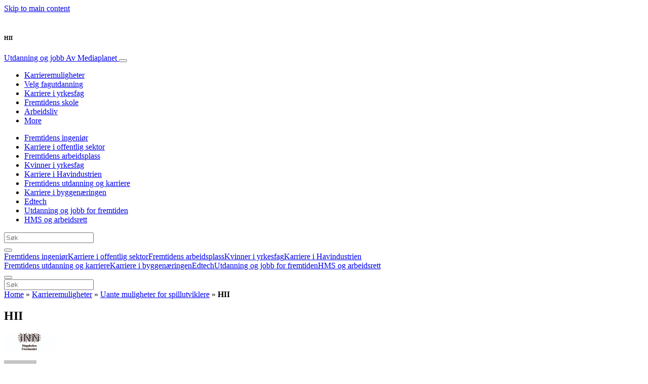

--- FILE ---
content_type: text/html; charset=UTF-8
request_url: https://www.utdanningogjobb.no/karrieremuligheter/uante-muligheter-for-spillutviklere/attachment/hii/
body_size: 21237
content:
<!doctype html>
<html lang="nb-NO">
  <head>
  <meta charset="utf-8">
  <meta http-equiv="x-ua-compatible" content="ie=edge">
  <meta name="viewport" content="width=device-width, initial-scale=1, shrink-to-fit=no">
  <script type="text/javascript">(function(){function i(e){if(!window.frames[e]){if(document.body&&document.body.firstChild){var t=document.body;var n=document.createElement("iframe");n.style.display="none";n.name=e;n.title=e;t.insertBefore(n,t.firstChild)}else{setTimeout(function(){i(e)},5)}}}function e(n,o,r,f,s){function e(e,t,n,i){if(typeof n!=="function"){return}if(!window[o]){window[o]=[]}var a=false;if(s){a=s(e,i,n)}if(!a){window[o].push({command:e,version:t,callback:n,parameter:i})}}e.stub=true;e.stubVersion=2;function t(i){if(!window[n]||window[n].stub!==true){return}if(!i.data){return}var a=typeof i.data==="string";var e;try{e=a?JSON.parse(i.data):i.data}catch(t){return}if(e[r]){var o=e[r];window[n](o.command,o.version,function(e,t){var n={};n[f]={returnValue:e,success:t,callId:o.callId};if(i.source){i.source.postMessage(a?JSON.stringify(n):n,"*")}},o.parameter)}}if(typeof window[n]!=="function"){window[n]=e;if(window.addEventListener){window.addEventListener("message",t,false)}else{window.attachEvent("onmessage",t)}}}e("__tcfapi","__tcfapiBuffer","__tcfapiCall","__tcfapiReturn");i("__tcfapiLocator")})();</script><script type="text/javascript">(function(){window.__gpp_addFrame=function(e){if(!window.frames[e]){if(document.body){var t=document.createElement("iframe");t.style.cssText="display:none";t.name=e;document.body.appendChild(t)}else{window.setTimeout(window.__gpp_addFrame,10,e)}}};window.__gpp_stub=function(){var e=arguments;__gpp.queue=__gpp.queue||[];__gpp.events=__gpp.events||[];if(!e.length||e.length==1&&e[0]=="queue"){return __gpp.queue}if(e.length==1&&e[0]=="events"){return __gpp.events}var t=e[0];var p=e.length>1?e[1]:null;var s=e.length>2?e[2]:null;if(t==="ping"){p({gppVersion:"1.1",cmpStatus:"stub",cmpDisplayStatus:"hidden",signalStatus:"not ready",supportedAPIs:["2:tcfeuv2","5:tcfcav1","6:uspv1","7:usnat","8:usca","9:usva","10:usco","11:usut","12:usct"],cmpId:"7",sectionList:[],applicableSections:[],gppString:"",parsedSections:{}},true)}else if(t==="addEventListener"){if(!("lastId"in __gpp)){__gpp.lastId=0}__gpp.lastId++;var n=__gpp.lastId;__gpp.events.push({id:n,callback:p,parameter:s});p({eventName:"listenerRegistered",listenerId:n,data:true,pingData:{gppVersion:"1.1",cmpStatus:"stub",cmpDisplayStatus:"hidden",signalStatus:"not ready",supportedAPIs:["2:tcfeuv2","5:tcfcav1","6:uspv1","7:usnat","8:usca","9:usva","10:usco","11:usut","12:usct"],cmpId:"7",sectionList:[],applicableSections:[],gppString:"",parsedSections:{}}},true)}else if(t==="removeEventListener"){var a=false;for(var i=0;i<__gpp.events.length;i++){if(__gpp.events[i].id==s){__gpp.events.splice(i,1);a=true;break}}p({eventName:"listenerRemoved",listenerId:s,data:a,pingData:{gppVersion:"1.1",cmpStatus:"stub",cmpDisplayStatus:"hidden",signalStatus:"not ready",supportedAPIs:["2:tcfeuv2","5:tcfcav1","6:uspv1","7:usnat","8:usca","9:usva","10:usco","11:usut","12:usct"],cmpId:"7",sectionList:[],applicableSections:[],gppString:"",parsedSections:{}}},true)}else if(t==="hasSection"){p(false,true)}else if(t==="getSection"||t==="getField"){p(null,true)}else{__gpp.queue.push([].slice.apply(e))}};window.__gpp_msghandler=function(s){var n=typeof s.data==="string";try{var e=n?JSON.parse(s.data):s.data}catch(t){var e=null}if(typeof e==="object"&&e!==null&&"__gppCall"in e){var a=e.__gppCall;window.__gpp(a.command,function(e,t){var p={__gppReturn:{returnValue:e,success:t,callId:a.callId}};s.source.postMessage(n?JSON.stringify(p):p,"*")},"parameter"in a?a.parameter:null,"version"in a?a.version:"1.1")}};if(!("__gpp"in window)||typeof window.__gpp!=="function"){window.__gpp=window.__gpp_stub;window.addEventListener("message",window.__gpp_msghandler,false);window.__gpp_addFrame("__gppLocator")}})();</script><script type="text/javascript">(function(){(function(e,r){var t=document.createElement("link");t.rel="preconnect";t.as="script";var n=document.createElement("link");n.rel="dns-prefetch";n.as="script";var i=document.createElement("script");i.id="spcloader";i.type="text/javascript";i["async"]=true;i.charset="utf-8";var o="https://sdk.privacy-center.org/"+e+"/loader.js?target_type=notice&target="+r;if(window.didomiConfig&&window.didomiConfig.user){var a=window.didomiConfig.user;var c=a.country;var d=a.region;if(c){o=o+"&country="+c;if(d){o=o+"&region="+d}}}t.href="https://sdk.privacy-center.org/";n.href="https://sdk.privacy-center.org/";i.src=o;var s=document.getElementsByTagName("script")[0];s.parentNode.insertBefore(t,s);s.parentNode.insertBefore(n,s);s.parentNode.insertBefore(i,s)})("d23f3396-48e6-45ff-9275-fc6868832cf1","4NZe4P2U")})();</script>      <!-- Google Tag Manager -->
    <script>(function(w,d,s,l,i){w[l]=w[l]||[];w[l].push({'gtm.start':
    new Date().getTime(),event:'gtm.js'});var f=d.getElementsByTagName(s)[0],
    j=d.createElement(s),dl=l!='dataLayer'?'&l='+l:'';j.async=true;j.src=
    'https://www.googletagmanager.com/gtm.js?id='+i+dl;f.parentNode.insertBefore(j,f);
    })(window,document,'script','dataLayer','GTM-NF4MCXT');</script>
    <!-- End Google Tag Manager -->  <meta name='robots' content='index, follow, max-image-preview:large, max-snippet:-1, max-video-preview:-1' />
	<style>img:is([sizes="auto" i], [sizes^="auto," i]) { contain-intrinsic-size: 3000px 1500px }</style>
	
	<!-- This site is optimized with the Yoast SEO Premium plugin v26.5 (Yoast SEO v26.5) - https://yoast.com/wordpress/plugins/seo/ -->
	<title>HII - Utdanning og jobb</title>
	<link rel="canonical" href="https://www.utdanningogjobb.no/karrieremuligheter/uante-muligheter-for-spillutviklere/attachment/hii/" />
	<meta property="og:locale" content="nb_NO" />
	<meta property="og:type" content="article" />
	<meta property="og:title" content="HII - Utdanning og jobb" />
	<meta property="og:url" content="https://www.utdanningogjobb.no/karrieremuligheter/uante-muligheter-for-spillutviklere/attachment/hii/" />
	<meta property="og:site_name" content="Utdanning og jobb" />
	<meta property="article:publisher" content="https://www.facebook.com/utdanningogjobb.no" />
	<meta property="article:modified_time" content="2019-04-29T07:16:50+00:00" />
	<meta property="og:image" content="https://www.utdanningogjobb.no/karrieremuligheter/uante-muligheter-for-spillutviklere/attachment/hii" />
	<meta property="og:image:width" content="100" />
	<meta property="og:image:height" content="34" />
	<meta property="og:image:type" content="image/jpeg" />
	<script type="application/ld+json" class="yoast-schema-graph">{"@context":"https://schema.org","@graph":[{"@type":"WebPage","@id":"https://www.utdanningogjobb.no/karrieremuligheter/uante-muligheter-for-spillutviklere/attachment/hii/","url":"https://www.utdanningogjobb.no/karrieremuligheter/uante-muligheter-for-spillutviklere/attachment/hii/","name":"HII - Utdanning og jobb","isPartOf":{"@id":"https://www.utdanningogjobb.no/#website"},"primaryImageOfPage":{"@id":"https://www.utdanningogjobb.no/karrieremuligheter/uante-muligheter-for-spillutviklere/attachment/hii/#primaryimage"},"image":{"@id":"https://www.utdanningogjobb.no/karrieremuligheter/uante-muligheter-for-spillutviklere/attachment/hii/#primaryimage"},"thumbnailUrl":"https://s3.eu-north-1.amazonaws.com/cdn-site.mediaplanet.com/app/uploads/sites/16/2019/04/07142147/HII.jpg","datePublished":"2019-04-29T07:16:43+00:00","dateModified":"2019-04-29T07:16:50+00:00","breadcrumb":{"@id":"https://www.utdanningogjobb.no/karrieremuligheter/uante-muligheter-for-spillutviklere/attachment/hii/#breadcrumb"},"inLanguage":"nb-NO","potentialAction":[{"@type":"ReadAction","target":["https://www.utdanningogjobb.no/karrieremuligheter/uante-muligheter-for-spillutviklere/attachment/hii/"]}]},{"@type":"ImageObject","inLanguage":"nb-NO","@id":"https://www.utdanningogjobb.no/karrieremuligheter/uante-muligheter-for-spillutviklere/attachment/hii/#primaryimage","url":"https://s3.eu-north-1.amazonaws.com/cdn-site.mediaplanet.com/app/uploads/sites/16/2019/04/07142147/HII.jpg","contentUrl":"https://s3.eu-north-1.amazonaws.com/cdn-site.mediaplanet.com/app/uploads/sites/16/2019/04/07142147/HII.jpg"},{"@type":"BreadcrumbList","@id":"https://www.utdanningogjobb.no/karrieremuligheter/uante-muligheter-for-spillutviklere/attachment/hii/#breadcrumb","itemListElement":[{"@type":"ListItem","position":1,"name":"Home","item":"https://www.utdanningogjobb.no/"},{"@type":"ListItem","position":2,"name":"Karrieremuligheter","item":"https://www.utdanningogjobb.no/campaign/karrieremuligheter/"},{"@type":"ListItem","position":3,"name":"Uante muligheter for spillutviklere","item":"https://www.utdanningogjobb.no/karrieremuligheter/uante-muligheter-for-spillutviklere/"},{"@type":"ListItem","position":4,"name":"HII"}]},{"@type":"WebSite","@id":"https://www.utdanningogjobb.no/#website","url":"https://www.utdanningogjobb.no/","name":"Utdanning og jobb","description":"Av Mediaplanet","potentialAction":[{"@type":"SearchAction","target":{"@type":"EntryPoint","urlTemplate":"https://www.utdanningogjobb.no/?s={search_term_string}"},"query-input":{"@type":"PropertyValueSpecification","valueRequired":true,"valueName":"search_term_string"}}],"inLanguage":"nb-NO"}]}</script>
	<!-- / Yoast SEO Premium plugin. -->


<link rel='dns-prefetch' href='//victoria.mediaplanet.com' />

<!-- www.utdanningogjobb.no is managing ads with Advanced Ads 2.0.14 – https://wpadvancedads.com/ --><!--noptimize--><script id="utdan-ready">
			window.advanced_ads_ready=function(e,a){a=a||"complete";var d=function(e){return"interactive"===a?"loading"!==e:"complete"===e};d(document.readyState)?e():document.addEventListener("readystatechange",(function(a){d(a.target.readyState)&&e()}),{once:"interactive"===a})},window.advanced_ads_ready_queue=window.advanced_ads_ready_queue||[];		</script>
		<!--/noptimize--><style type="text/css">
.hasCountdown{text-shadow:transparent 0 1px 1px;overflow:hidden;padding:5px}
.countdown_rtl{direction:rtl}
.countdown_holding span{background-color:#ccc}
.countdown_row{clear:both;width:100%;text-align:center}
.countdown_show1 .countdown_section{width:98%}
.countdown_show2 .countdown_section{width:48%}
.countdown_show3 .countdown_section{width:32.5%}
.countdown_show4 .countdown_section{width:24.5%}
.countdown_show5 .countdown_section{width:19.5%}
.countdown_show6 .countdown_section{width:16.25%}
.countdown_show7 .countdown_section{width:14%}
.countdown_section{display:block;float:left;font-size:75%;text-align:center;margin:3px 0}
.countdown_amount{font-size:200%}
.countdown_descr{display:block;width:100%}
a.countdown_infolink{display:block;border-radius:10px;width:14px;height:13px;float:right;font-size:9px;line-height:13px;font-weight:700;text-align:center;position:relative;top:-15px;border:1px solid}
#countdown-preview{padding:10px}
</style>
<link data-minify="1" rel='stylesheet' id='atomic-blocks-fontawesome-css' href='https://victoria.mediaplanet.com/app/cache/min/16/app/plugins/atomic-blocks/dist/assets/fontawesome/css/all.min.css?ver=1768553832' type='text/css' media='all' />
<style id='wp-emoji-styles-inline-css' type='text/css'>

	img.wp-smiley, img.emoji {
		display: inline !important;
		border: none !important;
		box-shadow: none !important;
		height: 1em !important;
		width: 1em !important;
		margin: 0 0.07em !important;
		vertical-align: -0.1em !important;
		background: none !important;
		padding: 0 !important;
	}
</style>
<link rel='stylesheet' id='wp-block-library-css' href='https://www.utdanningogjobb.no/wp-includes/css/dist/block-library/style.min.css?ver=6.8.3' type='text/css' media='all' />
<style id='classic-theme-styles-inline-css' type='text/css'>
/*! This file is auto-generated */
.wp-block-button__link{color:#fff;background-color:#32373c;border-radius:9999px;box-shadow:none;text-decoration:none;padding:calc(.667em + 2px) calc(1.333em + 2px);font-size:1.125em}.wp-block-file__button{background:#32373c;color:#fff;text-decoration:none}
</style>
<link data-minify="1" rel='stylesheet' id='atomic-blocks-style-css-css' href='https://victoria.mediaplanet.com/app/cache/min/16/app/plugins/atomic-blocks/dist/blocks.style.build.css?ver=1768553832' type='text/css' media='all' />
<style id='global-styles-inline-css' type='text/css'>
:root{--wp--preset--aspect-ratio--square: 1;--wp--preset--aspect-ratio--4-3: 4/3;--wp--preset--aspect-ratio--3-4: 3/4;--wp--preset--aspect-ratio--3-2: 3/2;--wp--preset--aspect-ratio--2-3: 2/3;--wp--preset--aspect-ratio--16-9: 16/9;--wp--preset--aspect-ratio--9-16: 9/16;--wp--preset--color--black: #000000;--wp--preset--color--cyan-bluish-gray: #abb8c3;--wp--preset--color--white: #ffffff;--wp--preset--color--pale-pink: #f78da7;--wp--preset--color--vivid-red: #cf2e2e;--wp--preset--color--luminous-vivid-orange: #ff6900;--wp--preset--color--luminous-vivid-amber: #fcb900;--wp--preset--color--light-green-cyan: #7bdcb5;--wp--preset--color--vivid-green-cyan: #00d084;--wp--preset--color--pale-cyan-blue: #8ed1fc;--wp--preset--color--vivid-cyan-blue: #0693e3;--wp--preset--color--vivid-purple: #9b51e0;--wp--preset--color--deep-ocean-blue: #161b28;--wp--preset--color--dark-grey: #818181;--wp--preset--color--light-blue: #60a1e2;--wp--preset--color--grey: #d8d8d8;--wp--preset--color--yellow: #ffdb00;--wp--preset--gradient--vivid-cyan-blue-to-vivid-purple: linear-gradient(135deg,rgba(6,147,227,1) 0%,rgb(155,81,224) 100%);--wp--preset--gradient--light-green-cyan-to-vivid-green-cyan: linear-gradient(135deg,rgb(122,220,180) 0%,rgb(0,208,130) 100%);--wp--preset--gradient--luminous-vivid-amber-to-luminous-vivid-orange: linear-gradient(135deg,rgba(252,185,0,1) 0%,rgba(255,105,0,1) 100%);--wp--preset--gradient--luminous-vivid-orange-to-vivid-red: linear-gradient(135deg,rgba(255,105,0,1) 0%,rgb(207,46,46) 100%);--wp--preset--gradient--very-light-gray-to-cyan-bluish-gray: linear-gradient(135deg,rgb(238,238,238) 0%,rgb(169,184,195) 100%);--wp--preset--gradient--cool-to-warm-spectrum: linear-gradient(135deg,rgb(74,234,220) 0%,rgb(151,120,209) 20%,rgb(207,42,186) 40%,rgb(238,44,130) 60%,rgb(251,105,98) 80%,rgb(254,248,76) 100%);--wp--preset--gradient--blush-light-purple: linear-gradient(135deg,rgb(255,206,236) 0%,rgb(152,150,240) 100%);--wp--preset--gradient--blush-bordeaux: linear-gradient(135deg,rgb(254,205,165) 0%,rgb(254,45,45) 50%,rgb(107,0,62) 100%);--wp--preset--gradient--luminous-dusk: linear-gradient(135deg,rgb(255,203,112) 0%,rgb(199,81,192) 50%,rgb(65,88,208) 100%);--wp--preset--gradient--pale-ocean: linear-gradient(135deg,rgb(255,245,203) 0%,rgb(182,227,212) 50%,rgb(51,167,181) 100%);--wp--preset--gradient--electric-grass: linear-gradient(135deg,rgb(202,248,128) 0%,rgb(113,206,126) 100%);--wp--preset--gradient--midnight: linear-gradient(135deg,rgb(2,3,129) 0%,rgb(40,116,252) 100%);--wp--preset--font-size--small: 13px;--wp--preset--font-size--medium: 20px;--wp--preset--font-size--large: 36px;--wp--preset--font-size--x-large: 42px;--wp--preset--spacing--20: 0.44rem;--wp--preset--spacing--30: 0.67rem;--wp--preset--spacing--40: 1rem;--wp--preset--spacing--50: 1.5rem;--wp--preset--spacing--60: 2.25rem;--wp--preset--spacing--70: 3.38rem;--wp--preset--spacing--80: 5.06rem;--wp--preset--shadow--natural: 6px 6px 9px rgba(0, 0, 0, 0.2);--wp--preset--shadow--deep: 12px 12px 50px rgba(0, 0, 0, 0.4);--wp--preset--shadow--sharp: 6px 6px 0px rgba(0, 0, 0, 0.2);--wp--preset--shadow--outlined: 6px 6px 0px -3px rgba(255, 255, 255, 1), 6px 6px rgba(0, 0, 0, 1);--wp--preset--shadow--crisp: 6px 6px 0px rgba(0, 0, 0, 1);}:where(.is-layout-flex){gap: 0.5em;}:where(.is-layout-grid){gap: 0.5em;}body .is-layout-flex{display: flex;}.is-layout-flex{flex-wrap: wrap;align-items: center;}.is-layout-flex > :is(*, div){margin: 0;}body .is-layout-grid{display: grid;}.is-layout-grid > :is(*, div){margin: 0;}:where(.wp-block-columns.is-layout-flex){gap: 2em;}:where(.wp-block-columns.is-layout-grid){gap: 2em;}:where(.wp-block-post-template.is-layout-flex){gap: 1.25em;}:where(.wp-block-post-template.is-layout-grid){gap: 1.25em;}.has-black-color{color: var(--wp--preset--color--black) !important;}.has-cyan-bluish-gray-color{color: var(--wp--preset--color--cyan-bluish-gray) !important;}.has-white-color{color: var(--wp--preset--color--white) !important;}.has-pale-pink-color{color: var(--wp--preset--color--pale-pink) !important;}.has-vivid-red-color{color: var(--wp--preset--color--vivid-red) !important;}.has-luminous-vivid-orange-color{color: var(--wp--preset--color--luminous-vivid-orange) !important;}.has-luminous-vivid-amber-color{color: var(--wp--preset--color--luminous-vivid-amber) !important;}.has-light-green-cyan-color{color: var(--wp--preset--color--light-green-cyan) !important;}.has-vivid-green-cyan-color{color: var(--wp--preset--color--vivid-green-cyan) !important;}.has-pale-cyan-blue-color{color: var(--wp--preset--color--pale-cyan-blue) !important;}.has-vivid-cyan-blue-color{color: var(--wp--preset--color--vivid-cyan-blue) !important;}.has-vivid-purple-color{color: var(--wp--preset--color--vivid-purple) !important;}.has-black-background-color{background-color: var(--wp--preset--color--black) !important;}.has-cyan-bluish-gray-background-color{background-color: var(--wp--preset--color--cyan-bluish-gray) !important;}.has-white-background-color{background-color: var(--wp--preset--color--white) !important;}.has-pale-pink-background-color{background-color: var(--wp--preset--color--pale-pink) !important;}.has-vivid-red-background-color{background-color: var(--wp--preset--color--vivid-red) !important;}.has-luminous-vivid-orange-background-color{background-color: var(--wp--preset--color--luminous-vivid-orange) !important;}.has-luminous-vivid-amber-background-color{background-color: var(--wp--preset--color--luminous-vivid-amber) !important;}.has-light-green-cyan-background-color{background-color: var(--wp--preset--color--light-green-cyan) !important;}.has-vivid-green-cyan-background-color{background-color: var(--wp--preset--color--vivid-green-cyan) !important;}.has-pale-cyan-blue-background-color{background-color: var(--wp--preset--color--pale-cyan-blue) !important;}.has-vivid-cyan-blue-background-color{background-color: var(--wp--preset--color--vivid-cyan-blue) !important;}.has-vivid-purple-background-color{background-color: var(--wp--preset--color--vivid-purple) !important;}.has-black-border-color{border-color: var(--wp--preset--color--black) !important;}.has-cyan-bluish-gray-border-color{border-color: var(--wp--preset--color--cyan-bluish-gray) !important;}.has-white-border-color{border-color: var(--wp--preset--color--white) !important;}.has-pale-pink-border-color{border-color: var(--wp--preset--color--pale-pink) !important;}.has-vivid-red-border-color{border-color: var(--wp--preset--color--vivid-red) !important;}.has-luminous-vivid-orange-border-color{border-color: var(--wp--preset--color--luminous-vivid-orange) !important;}.has-luminous-vivid-amber-border-color{border-color: var(--wp--preset--color--luminous-vivid-amber) !important;}.has-light-green-cyan-border-color{border-color: var(--wp--preset--color--light-green-cyan) !important;}.has-vivid-green-cyan-border-color{border-color: var(--wp--preset--color--vivid-green-cyan) !important;}.has-pale-cyan-blue-border-color{border-color: var(--wp--preset--color--pale-cyan-blue) !important;}.has-vivid-cyan-blue-border-color{border-color: var(--wp--preset--color--vivid-cyan-blue) !important;}.has-vivid-purple-border-color{border-color: var(--wp--preset--color--vivid-purple) !important;}.has-vivid-cyan-blue-to-vivid-purple-gradient-background{background: var(--wp--preset--gradient--vivid-cyan-blue-to-vivid-purple) !important;}.has-light-green-cyan-to-vivid-green-cyan-gradient-background{background: var(--wp--preset--gradient--light-green-cyan-to-vivid-green-cyan) !important;}.has-luminous-vivid-amber-to-luminous-vivid-orange-gradient-background{background: var(--wp--preset--gradient--luminous-vivid-amber-to-luminous-vivid-orange) !important;}.has-luminous-vivid-orange-to-vivid-red-gradient-background{background: var(--wp--preset--gradient--luminous-vivid-orange-to-vivid-red) !important;}.has-very-light-gray-to-cyan-bluish-gray-gradient-background{background: var(--wp--preset--gradient--very-light-gray-to-cyan-bluish-gray) !important;}.has-cool-to-warm-spectrum-gradient-background{background: var(--wp--preset--gradient--cool-to-warm-spectrum) !important;}.has-blush-light-purple-gradient-background{background: var(--wp--preset--gradient--blush-light-purple) !important;}.has-blush-bordeaux-gradient-background{background: var(--wp--preset--gradient--blush-bordeaux) !important;}.has-luminous-dusk-gradient-background{background: var(--wp--preset--gradient--luminous-dusk) !important;}.has-pale-ocean-gradient-background{background: var(--wp--preset--gradient--pale-ocean) !important;}.has-electric-grass-gradient-background{background: var(--wp--preset--gradient--electric-grass) !important;}.has-midnight-gradient-background{background: var(--wp--preset--gradient--midnight) !important;}.has-small-font-size{font-size: var(--wp--preset--font-size--small) !important;}.has-medium-font-size{font-size: var(--wp--preset--font-size--medium) !important;}.has-large-font-size{font-size: var(--wp--preset--font-size--large) !important;}.has-x-large-font-size{font-size: var(--wp--preset--font-size--x-large) !important;}
:where(.wp-block-post-template.is-layout-flex){gap: 1.25em;}:where(.wp-block-post-template.is-layout-grid){gap: 1.25em;}
:where(.wp-block-columns.is-layout-flex){gap: 2em;}:where(.wp-block-columns.is-layout-grid){gap: 2em;}
:root :where(.wp-block-pullquote){font-size: 1.5em;line-height: 1.6;}
</style>
<link data-minify="1" rel='stylesheet' id='sage/main.css-css' href='https://victoria.mediaplanet.com/app/cache/min/16/app/themes/vicky/dist/styles/main_ac73ff55.css?ver=1768553832' type='text/css' media='all' />
<link data-minify="1" rel='stylesheet' id='theme.css-css' href='https://victoria.mediaplanet.com/app/cache/min/16/app/themes/vicky/dist/styles/flavours/bees_knees_ac73ff55.css?ver=1768553832' type='text/css' media='all' />
<link data-minify="1" rel='stylesheet' id='vicky/theme.css-css' href='https://victoria.mediaplanet.com/app/cache/min/16/app/themes/vicky/dist/styles/flavours/bees_knees_ac73ff55.css?ver=1768553832' type='text/css' media='all' />
<link data-minify="1" rel='stylesheet' id='vicky/font.css-css' href='https://victoria.mediaplanet.com/app/cache/min/16/app/themes/vicky/dist/styles/fonts/aviation_ac73ff55.css?ver=1768553832' type='text/css' media='all' />
<script type="text/javascript" src="https://www.utdanningogjobb.no/wp-includes/js/jquery/jquery.min.js?ver=3.7.1" id="jquery-core-js"></script>
<script type="text/javascript" src="https://www.utdanningogjobb.no/wp-includes/js/jquery/jquery-migrate.min.js?ver=3.4.1" id="jquery-migrate-js"></script>
<script type="text/javascript" id="advanced-ads-advanced-js-js-extra">
/* <![CDATA[ */
var advads_options = {"blog_id":"16","privacy":{"enabled":true,"custom-cookie-name":"","custom-cookie-value":"","consent-method":"iab_tcf_20","state":"unknown"}};
/* ]]> */
</script>
<script type="text/javascript" src="https://victoria.mediaplanet.com/app/plugins/advanced-ads/public/assets/js/advanced.min.js?ver=2.0.14" id="advanced-ads-advanced-js-js"></script>
<script type="text/javascript" id="advanced_ads_pro/visitor_conditions-js-extra">
/* <![CDATA[ */
var advanced_ads_pro_visitor_conditions = {"referrer_cookie_name":"advanced_ads_pro_visitor_referrer","referrer_exdays":"365","page_impr_cookie_name":"advanced_ads_page_impressions","page_impr_exdays":"3650"};
/* ]]> */
</script>
<script type="text/javascript" src="https://victoria.mediaplanet.com/app/plugins/advanced-ads-pro/modules/advanced-visitor-conditions/inc/conditions.min.js?ver=3.0.8" id="advanced_ads_pro/visitor_conditions-js"></script>
<link rel="https://api.w.org/" href="https://www.utdanningogjobb.no/wp-json/" /><link rel="alternate" title="JSON" type="application/json" href="https://www.utdanningogjobb.no/wp-json/wp/v2/media/951" /><link rel="EditURI" type="application/rsd+xml" title="RSD" href="https://www.utdanningogjobb.no/xmlrpc.php?rsd" />
<meta name='generator' content='Mediaplanet Victoria' version='Alan' />
<link rel='shortlink' href='https://www.utdanningogjobb.no/?p=951' />
<link rel="alternate" title="oEmbed (JSON)" type="application/json+oembed" href="https://www.utdanningogjobb.no/wp-json/oembed/1.0/embed?url=https%3A%2F%2Fwww.utdanningogjobb.no%2Fkarrieremuligheter%2Fuante-muligheter-for-spillutviklere%2Fattachment%2Fhii%2F" />
<link rel="alternate" title="oEmbed (XML)" type="text/xml+oembed" href="https://www.utdanningogjobb.no/wp-json/oembed/1.0/embed?url=https%3A%2F%2Fwww.utdanningogjobb.no%2Fkarrieremuligheter%2Fuante-muligheter-for-spillutviklere%2Fattachment%2Fhii%2F&#038;format=xml" />
<style type="text/css">.recentcomments a{display:inline !important;padding:0 !important;margin:0 !important;}</style>		<script type="text/javascript">
			var advadsCfpQueue = [];
			var advadsCfpAd = function( adID ) {
				if ( 'undefined' === typeof advadsProCfp ) {
					advadsCfpQueue.push( adID )
				} else {
					advadsProCfp.addElement( adID )
				}
			}
		</script>
				<script type="text/javascript">
			if ( typeof advadsGATracking === 'undefined' ) {
				window.advadsGATracking = {
					delayedAds: {},
					deferedAds: {}
				};
			}
		</script>
		<meta name="generator" content="WP Rocket 3.20.1.2" data-wpr-features="wpr_minify_js wpr_minify_css wpr_preload_links wpr_desktop" /></head>
  <body class="app attachment wp-singular attachment-template-default single single-attachment postid-951 attachmentid-951 attachment-jpeg wp-theme-vickyresources hii app-data index-data singular-data single-data single-attachment-data single-attachment-hii-data attachment-data image_jpeg-data jpeg-data image-data">
        <script>
jQuery(document).ready(function($) {
  jQuery(window).scroll(function() {
    jQuery('.vicky-nav-moving',).toggleClass('scrolled', jQuery(this).scrollTop() > 25);
    jQuery('.vicky-nav-shrinking').toggleClass('shrink', jQuery(this).scrollTop() > 25);
      if (jQuery(this).scrollTop() < 25) {
        jQuery('.vicky-nav-scrollhide').fadeIn();
      } else if (!jQuery('.navbar-toggler').hasClass('is-active')) {
        jQuery('.vicky-nav-scrollhide:visible').fadeOut();
      }
    });

    jQuery('.first-slide').css({
      '-webkit-mask-image:': '-webkit-gradient(linear, left top, left bottom, from(rgba(0,0,0,1)), to(rgba(0,0,0,0)))'
    });

    jQuery(document).on("click", ".navbar-toggler", function() {
      if ($(this).hasClass("is-active")) {
        $(this).removeClass("is-active");
        if ($(window).scrollTop() >= 25) {
          jQuery('.vicky-nav-scrollhide:visible').fadeOut();
        }
      } else {
        $(this).addClass("is-active")
      }
    });


    // Search
    jQuery(document).on("click", ".form-search__link", function(e) {
        e.preventDefault();
        var $form = $(this).closest("form");
        var $input = $form.find("input");

        // Submit search if input visible and search term exists
        if($input.hasClass("active") && $input.val().length > 0) {
            $form.submit();

        // Show search input
        } else {
            $input.addClass("active");
        }
    });


    jQuery(document).on("click", "#search-close", function(e) {
        e.preventDefault();
        $(".form-search-desktop").removeClass("active");
    });

    jQuery(document).on("click", ".desktop-search", function(e) {
        e.preventDefault();
        $(".form-search-desktop").addClass("active");
        $(".form-search-desktop").find("input").focus();
    });


    jQuery(document).on("click", ".expandable-menu-toggler", function(e) {
        e.preventDefault();

        var $arrow = $(this).find('.arrow');

        if($arrow.hasClass('active')) {
            $arrow.removeClass('active');
        } else {
            $arrow.addClass('active');
        }

        var $menu = $(".expandable-menu");
        var $mobileMenu = $(".expandable-menu-mobile");

        if($menu.hasClass('active')) {
            $menu.removeClass('active');
            $(this).attr('aria-expanded', false);
        } else {
            $menu.addClass('active');
            $(this).attr('aria-expanded', true);
        }

        if($mobileMenu.hasClass('active')) {
            $mobileMenu.removeClass('active');
        } else {
            $mobileMenu.addClass('active');
        }
    });

    jQuery(document).on("click", ".expandable-menu__close", function(e) {
        e.preventDefault();

        $(".expandable-menu").removeClass('active');
        $(".expandable-menu-toggler .arrow").removeClass('active');
        $(".expandable-menu-toggler").attr('aria-expanded', false);
    });

});


  </script>
  <header data-rocket-location-hash="a958a4e02512def1962799edcb763194">
        <a href="#main" class="skip-to-main-content">Skip to main content</a>
        <nav id="vicky-nav-top" class="navbar navbar-expand-lg vicky-nav  vicky-nav-shrinking  fixed-top"> <!-- vicky-nav-moving"> -->
                    <div class="container-fluid   container ">

                <div class="row vicky-nav-logo">
                    <div class="vicky-nav-logo-box">
                        <a class="vicky-nav-logo-box__link" href="/">
                            <img with="32" height="32" src="" />
                        </a>
                    </div>
                    <div class="vicky-logo-text">
                        <h6 class="vicky-nav-page-title">HII</h6>
                      </div>
                </div>

                <span>
                <a class="navbar-brand vicky-nav-title " href="/">Utdanning og jobb
                  <span class="vicky-nav-brand">Av Mediaplanet</span>
                </a></span>
                <button class="navbar-toggler  navbar-toggler-post   hamburger hamburger--collapse" data-toggle="collapse" data-target="#navbarCollapse" type="button" aria-expanded="false" aria-label="Toggle navigation">
                    <span class="hamburger-box">
                        <span class="hamburger-inner"></span>
                    </span>
                </button>
          <div class="collapse navbar-collapse text-center mb-auto fixed-top" id="navbarCollapse">
            <ul class="navbar-nav  mr-auto text-center mx-auto" style="">


                              <li class=""><a class="nav-link vicky-nav-link" href="https://www.utdanningogjobb.no/campaign/karrieremuligheter/" alt="Karrieremuligheter">Karrieremuligheter</a></li><li class=""><a class="nav-link vicky-nav-link" href="https://www.utdanningogjobb.no/campaign/velg-fagutdanning/" alt="Velg fagutdanning">Velg fagutdanning</a></li><li class=""><a class="nav-link vicky-nav-link" href="https://www.utdanningogjobb.no/campaign/karriere_i_yrkesfag/" alt="Karriere i yrkesfag">Karriere i yrkesfag</a></li><li class=""><a class="nav-link vicky-nav-link" href="https://www.utdanningogjobb.no/campaign/fremtidens-skole/" alt="Fremtidens skole">Fremtidens skole</a></li><li class=""><a class="nav-link vicky-nav-link" href="https://www.utdanningogjobb.no/campaign/arbeidsliv/" alt="Arbeidsliv">Arbeidsliv</a></li>              
                                <li>
                      <a class="nav-link vicky-nav-link expandable-menu-toggler" aria-expanded="false" aria-controls="expandable-menu" href="#" alt="menu">More <i class="arrow"></i></a>
                  </li>
                          </ul>


                                <div id="expandable-menu-mobile" class="expandable-menu-mobile">
                      <ul class="expandable-menu-mobile__list">
                          <li><a class="expandable-menu__inner__link " href="https://www.utdanningogjobb.no/campaign/fremtidens_ingenior/">Fremtidens ingeniør</a></li><li><a class="expandable-menu__inner__link " href="https://www.utdanningogjobb.no/campaign/karriere_i_offentlig_sektor/">Karriere i offentlig sektor</a></li><li><a class="expandable-menu__inner__link " href="https://www.utdanningogjobb.no/campaign/fremtidens_arbeidsplass/">Fremtidens arbeidsplass</a></li><li><a class="expandable-menu__inner__link " href="https://www.utdanningogjobb.no/campaign/kvinner_i_yrkesfag/">Kvinner i yrkesfag</a></li><li><a class="expandable-menu__inner__link " href="https://www.utdanningogjobb.no/campaign/karriere_i_havindustrien/">Karriere i Havindustrien</a></li><li><a class="expandable-menu__inner__link " href="https://www.utdanningogjobb.no/campaign/fremtidens_utdanning_og_karriere/">Fremtidens utdanning og karriere</a></li><li><a class="expandable-menu__inner__link " href="https://www.utdanningogjobb.no/campaign/karriere_i_byggenaeringen/">Karriere i byggenæringen</a></li><li><a class="expandable-menu__inner__link " href="https://www.utdanningogjobb.no/campaign/edtech/">Edtech</a></li><li><a class="expandable-menu__inner__link " href="https://www.utdanningogjobb.no/campaign/utdanning-og-jobb/">Utdanning og jobb for fremtiden</a></li><li><a class="expandable-menu__inner__link " href="https://www.utdanningogjobb.no/campaign/hms-og-arbeidsrett/">HMS og arbeidsrett</a></li>                      </ul>
                  </div>
              
              <form role="search" method="get" action="/" class="form-search mobile form-inline mt-2 mt-md-0">
                  <input class="form-search__input active form-control mr-sm-2 " type="text" placeholder="Søk" aria-label="Search" name="s" />
                  <a href="" class="form-search__link">
                      <i class="form-search__link__icon"></i>
                  </a>
              </form>
          </div>
            <button type="button" class="desktop-search " aria-label="Open search">
                <i class="form-search__link__icon"></i>
            </button>
        </div>
        </nav>

                <div data-rocket-location-hash="6f56bf38c644cf4b15e58c28bdafeb33" id="expandable-menu" class="expandable-menu">
        <div data-rocket-location-hash="d2a06fc9036892dfc4d7615e01077e14" class="expandable-menu__inner"><a class="expandable-menu__inner__link " href="https://www.utdanningogjobb.no/campaign/fremtidens_ingenior/">Fremtidens ingeniør</a><a class="expandable-menu__inner__link " href="https://www.utdanningogjobb.no/campaign/karriere_i_offentlig_sektor/">Karriere i offentlig sektor</a><a class="expandable-menu__inner__link " href="https://www.utdanningogjobb.no/campaign/fremtidens_arbeidsplass/">Fremtidens arbeidsplass</a><a class="expandable-menu__inner__link " href="https://www.utdanningogjobb.no/campaign/kvinner_i_yrkesfag/">Kvinner i yrkesfag</a><a class="expandable-menu__inner__link " href="https://www.utdanningogjobb.no/campaign/karriere_i_havindustrien/">Karriere i Havindustrien</a></div><div data-rocket-location-hash="c00b1175b7c14ad3ebd947f9eb7c02f3" class="expandable-menu__inner"><a class="expandable-menu__inner__link " href="https://www.utdanningogjobb.no/campaign/fremtidens_utdanning_og_karriere/">Fremtidens utdanning og karriere</a><a class="expandable-menu__inner__link " href="https://www.utdanningogjobb.no/campaign/karriere_i_byggenaeringen/">Karriere i byggenæringen</a><a class="expandable-menu__inner__link " href="https://www.utdanningogjobb.no/campaign/edtech/">Edtech</a><a class="expandable-menu__inner__link " href="https://www.utdanningogjobb.no/campaign/utdanning-og-jobb/">Utdanning og jobb for fremtiden</a><a class="expandable-menu__inner__link " href="https://www.utdanningogjobb.no/campaign/hms-og-arbeidsrett/">HMS og arbeidsrett</a></div>    <button type="button" class="expandable-menu__close" aria-label="Close menu"><i></i></button>
</div>            <div data-rocket-location-hash="fb720f6457021e7da1c7f5d6bcb072e3" class="form-search-desktop">
          <form role="search" method="get" action="https://www.utdanningogjobb.no/">
              <div class="container padding-default" style="position: relative;">
              <input type="search" placeholder="Søk" aria-label="Søk" name="s" value="">
              <a id="search-close" aria-label="Search">
                  <i class="fas fa-times"></i>
              </a>
              </div>
          </form>
      </div>
      </header>
    <div data-rocket-location-hash="c785cc6c35cac2bb1adb05ab6b5e92fa" class="container" role="document">
      <div data-rocket-location-hash="4a0e64dfa20162d817573afaf69c4c6d" class="content">
                <main data-rocket-location-hash="6e94c4540ee20b0146d7d0cad11cf5ac" class="main" id="main">
          
       <!-- Google Tag Manager (noscript) -->
  <noscript><iframe src="https://www.googletagmanager.com/ns.html?id=GTM-NF4MCXT"
  height="0" width="0” style="display:none;visibility:hidden”></iframe></noscript>
  <!-- End Google Tag Manager (noscript) --><script>
    jQuery(document).ready(function($) {

        /* Pinterest sdk */

        window.pAsyncInit = function () {
            PDK.init({
                appId: "4994791992645936233", // Change this
                cookie: true,
            });
        };

        (function (d, s, id) {
            var js, pjs = d.getElementsByTagName(s)[0];
            if (d.getElementById(id)) {
                return;
            }
            js = d.createElement(s);
            js.id = id;
            js.src = "//assets.pinterest.com/sdk/sdk.js";
            pjs.parentNode.insertBefore(js, pjs);
        }(document, 'script', 'pinterest-jssdk'));

        /* Pinterest sdk end */

        // Facebook share
        $(document).on("click", ".vicky-social-left-container .facebook, .vicky-post-share-container .facebook", function () {
            var width = 500;
            var height = 400;
            var left = (screen.width / 2) - (width / 2);
            var top = (screen.height / 2) - (height / 2);

            window.open("//www.facebook.com/sharer/sharer.php?u=" + $(location).attr("href"), "pop", "width=" + width + ", height=" + height + ", left=" + left + ", top=" + top + ", scrollbars=no");

        });

        // Linkedin share
        $(document).on("click", ".vicky-social-left-container .linkedin, .vicky-post-share-container .linkedin", function () {
            var width = 660;
            var height = 400;
            var left = (screen.width / 2) - (width / 2);
            var top = (screen.height / 2) - (height / 2);

            window.open("//www.linkedin.com/shareArticle?mini=true&url=" + $(location).attr("href"), "pop", "width=" + width + ", height=" + height + ", left=" + left + ", top=" + top + ", scrollbars=no");

        });

        // Twitter share
        $(document).on("click", ".vicky-social-left-container .twitter, .vicky-post-share-container .twitter", function () {
            var width = 500;
            var height = 400;
            var left = (screen.width / 2) - (width / 2);
            var top = (screen.height / 2) - (height / 2);

            window.open("//twitter.com/intent/tweet?text=" + $(location).attr("href"), "pop", "width=" + width + ", height=" + height + ", left=" + left + ", top=" + top + ", scrollbars=no");

        });

        // Pinterest pin
        $(document).on("click", ".vicky-social-left-container .pinterest, .vicky-post-share-container .pinterest", function () {
            var img = $(this).attr('data-share-img');
            PDK.pin(img, $(this).closest("article").find(".vicky-post-headline-container__headline__inner").text(), $(location).attr("href"), function(){});
        });
    });
</script><article class="default-article-type post-951 attachment type-attachment status-inherit hentry" data-vicky-this="951" data-vicky-location="https://www.utdanningogjobb.no/karrieremuligheter/uante-muligheter-for-spillutviklere/attachment/hii/" data-vicky-context="10" data-vicky-num="1" data-vicky-max="10" data-vicky-title="HII">
    <div class="article-header">
        <div class="vicky-breadcrumbs-container">
    <span><span><a href="https://www.utdanningogjobb.no/">Home</a></span> » <span><a href="https://www.utdanningogjobb.no/campaign/karrieremuligheter/">Karrieremuligheter</a></span> » <span><a href="https://www.utdanningogjobb.no/karrieremuligheter/uante-muligheter-for-spillutviklere/">Uante muligheter for spillutviklere</a></span> » <span class="breadcrumb_last" aria-current="page"><strong>HII</strong></span></span>
</div>                  <div class="ad-container"></div>                <div class="vicky-post-headline-container">
            <div class="vicky-post-headline-container__category text-uppercase">
                <div class="vicky-post-headline-container__category__inner">
                                      
                                  </div>
            </div>
            <div class="vicky-post-headline-container__headline  ">
                <h1 class="vicky-post-headline-container__headline__inner  ">
                    <span style="position: relative;">HII</span>
                </h1>
            </div>
        </div>

              <div class="vicky-post-image-container">

            <div class="vicky-post-image-container__desktop ">
                <div>
                  

                                    <!-- TODO Update with data from vicky_get_sponsor once it's working -->
                                        </div>
            </div>
            <div class="vicky-post-image-container__mobile ">
                
                                            </div>
                    </div>
          </div>
        <div class="vicky-social-left-container">
                    <a class="facebook" >
                <i class="vicky-social-left-container__awesome"></i>
            </a>
            <span class="vicky-social-space"></span>
                    <a class="twitter" >
                <i class="vicky-social-left-container__awesome"></i>
            </a>
            <span class="vicky-social-space"></span>
                    <a class="contact" href="/cdn-cgi/l/email-protection#[base64]">
                <i class="vicky-social-left-container__awesome"></i>
            </a>
            <span class="vicky-social-space"></span>
                    <a class="linkedin" >
                <i class="vicky-social-left-container__awesome"></i>
            </a>
            <span class="vicky-social-space"></span>
            </div>
         <div class="ad-container vicky-ad vicky-ad-article-content-start text-center"></div>     <div class="entry-content vicky-post-item">
        <p class="attachment"><a href='https://s3.eu-north-1.amazonaws.com/cdn-site.mediaplanet.com/app/uploads/sites/16/2019/04/07142147/HII.jpg'><img decoding="async" width="100" height="34" src="https://s3.eu-north-1.amazonaws.com/cdn-site.mediaplanet.com/app/uploads/sites/16/2019/04/07142147/HII.jpg" class="attachment-medium size-medium" alt="Høgskolen i innlandet logo" /></a></p>
    </div>

    <div class="article-footer" >
        <div class="article-author">
    <div class="article-author__image">
                    <img alt='' src='https://secure.gravatar.com/avatar/64892fcfbc7d37e826ba38c3cec7f20285b2262b2e47d2aeb51f430f13245823?s=64&#038;d=mm&#038;r=g' srcset='https://secure.gravatar.com/avatar/64892fcfbc7d37e826ba38c3cec7f20285b2262b2e47d2aeb51f430f13245823?s=128&#038;d=mm&#038;r=g 2x' class='avatar avatar-64 photo img-circle' height='64' width='64' decoding='async'/>
            </div>
    <div class="article-author__text">
        <div class="article-author__text__translation">
            Av
        </div>
        <div class="article-author__text__name">
                            ingvildheia
                    </div>
            </div>
    <div class="article-author__custom_links">
          </div>
</div>




        
        
        <div class="vicky-post-share-container">
  <a class="facebook" >
          <i></i>
          <span>
            Del
          </span>
        </a>    
     <a class="twitter" >
          <i></i>
          <span>
            Del
          </span>
        </a>    
     <a class="contact" href="/cdn-cgi/l/email-protection#[base64]">
          <i></i>
          <span>
            Del
          </span>
        </a>    
     <a class="linkedin" >
          <i></i>
          <span>
            Del
          </span>
        </a>    
    </div>                 <div class="ad-container"></div> 
    </div>

    
    <a class="link">
        Next article
    </a>

    
</article>
<script data-cfasync="false" src="/cdn-cgi/scripts/5c5dd728/cloudflare-static/email-decode.min.js"></script><script>
    jQuery(document).ready(function( $ ) {
        $(document).on("click", ".vicky-post-article-separator.active", function() {
            var $nextArticle = $(this).closest("article").nextAll("article");
            var top = $nextArticle.find("h1:first").offset().top-100;
            $("html, body").animate({
                scrollTop: top
            }, 'fast');
        });

        $(document).on("mouseover", ".vicky-post-article-separator .link", function() {
            $(this).find("span").addClass("active");
        });

        $(document).on("mouseleave", ".vicky-post-article-separator .link", function() {
            $(this).find("span").removeClass("active");
        });
    });
</script>
      <div class="posts-container">
    </div>

  
  
        </main>
              </div>
    </div>
        <footer data-rocket-location-hash="a396db14a337f01c57f993a568c5bb67" class="content-info">
<div data-rocket-location-hash="a8c5639b082d22090fcdb27115bc9d8f" class="container-fluid footer-field">
    <div data-rocket-location-hash="3dcfaca556afe061174f2cc0c5b33dfe" class="container footer-top">
        <div class="row">
            <div id="quantcast-choice-msg"></div>
                            <div class="footer-logo">
                <svg xmlns="http://www.w3.org/2000/svg" viewBox="0 0 401.82 94.22">
                    <g id="Layer_2" data-name="Layer 2">
                    <g id="Layer_1-2" data-name="Layer 1">
                        <path d="M0,16.05H8.88v4.58h.51a11.43,11.43,0,0,1,10.24-5.51c5.16,0,9,2.22,11.18,5.73h.57c2.58-3.94,6.31-5.73,11.18-5.73,8.31,0,13.76,5.66,13.76,13.61v25H47V32c0-5.15-2.36-8.09-6.81-8.09-4.22,0-7.3,3.22-7.3,8.31V53.74H23.57V31.38c0-4.58-2.72-7.52-7-7.52-4.15,0-7.23,3.44-7.23,8.24V53.74H0Z"/><path d="M59.17,35.11c0-11.9,8-20,19-20,12.11,0,18.7,9,18.7,19.56v2.94H68.2c.29,5.73,4.23,9.6,10.25,9.6,4.58,0,8.09-2.15,9.38-5.23H96.5c-1.86,7.66-8.59,12.68-18.34,12.68C67.06,54.67,59.17,46.36,59.17,35.11ZM88,31c-.43-5.08-4.37-8.45-9.82-8.45A9.69,9.69,0,0,0,68.34,31Z"/><path d="M98.43,35.11c0-11.82,7.17-20,17.48-20a13.67,13.67,0,0,1,11.47,5.8h.5V0h9.31V53.74H128v-4.8h-.5a13.26,13.26,0,0,1-11.32,5.73C105.67,54.67,98.43,46.79,98.43,35.11ZM128.09,35c0-7.09-4.3-11.39-10.17-11.39s-10,4.73-10,11.39S112,46.28,118,46.28C124.23,46.28,128.09,41.27,128.09,35Z"/><path d="M141.34,5.59c0-3.23,2.37-5.38,5.73-5.38s5.74,2.15,5.74,5.38S150.44,11,147.07,11,141.34,9,141.34,5.59Zm1.08,10.46h9.31V53.74h-9.31Z"/><path d="M154.59,35.11c0-11.82,7.17-20,17.49-20a13.64,13.64,0,0,1,11.46,5.8h.5V16.05h9.32V53.74h-9.18v-4.8h-.5a13.26,13.26,0,0,1-11.32,5.73C161.83,54.67,154.59,46.79,154.59,35.11ZM184.26,35c0-7.09-4.3-11.39-10.18-11.39s-10,4.73-10,11.39,4.09,11.32,10.11,11.32C180.39,46.28,184.26,41.27,184.26,35Z"/><path d="M200,16.05h9.18v4.8h.5A13.12,13.12,0,0,1,221,15.12c10.53,0,17.77,7.88,17.77,19.63s-7.17,19.92-17.49,19.92c-6.66,0-10.24-3.73-11.46-5.81h-.5V70.22H200Zm29.31,18.84c0-6.88-4.09-11.32-10.17-11.32s-10,4.95-10,11.32c0,7,4.3,11.32,10.11,11.32C225.23,46.21,229.32,41.56,229.32,34.89Z"/><path d="M241.57,43.13V0h9.31V42.27c0,2.15,1.08,3.3,3,3.3h1.5v8.17h-3.51C245.29,53.74,241.57,49.8,241.57,43.13Z"/><path d="M256.25,35.11c0-11.82,7.17-20,17.48-20a13.67,13.67,0,0,1,11.47,5.8h.5V16.05H295V53.74h-9.17v-4.8h-.5A13.26,13.26,0,0,1,274,54.67C263.49,54.67,256.25,46.79,256.25,35.11ZM285.91,35c0-7.09-4.3-11.39-10.17-11.39s-10,4.73-10,11.39,4.08,11.32,10.1,11.32C282,46.28,285.91,41.27,285.91,35Z"/><path d="M300.24,16.05h8.88v4.58h.5c1.51-2.79,5.23-5.51,10.61-5.51,8.45,0,13.61,5.94,13.61,14V53.74h-9.31V31.52c0-4.58-2.94-7.66-7.24-7.66-4.51,0-7.74,3.58-7.74,8.31V53.74h-9.31Z"/><path d="M336.7,35.11c0-11.9,7.95-20,19-20,12.11,0,18.7,9,18.7,19.56v2.94H345.73c.29,5.73,4.23,9.6,10.25,9.6,4.58,0,8.09-2.15,9.38-5.23H374c-1.86,7.66-8.6,12.68-18.34,12.68C344.58,54.67,336.7,46.36,336.7,35.11ZM365.5,31c-.42-5.08-4.37-8.45-9.81-8.45A9.69,9.69,0,0,0,345.87,31Z"/><path d="M382.12,41.2V23.5h-6.38V16.12H380a2.6,2.6,0,0,0,2.73-2.87V5.66h8.73V16.05h10.39V23.5H391.43V40.84C391.43,44,393,46,396.59,46h5v7.74h-6.95C386.85,53.74,382.12,49.29,382.12,41.2Z"/><path class="cls-1" d="M11.25,89.17H3.85L2.07,93.86H0L6.46,77.78H8.68l6.46,16.08H13.07ZM4.54,87.4h6l-3-7.7Z"/><path class="cls-1" d="M30.88,94.16a8.36,8.36,0,0,1-3-.55A7,7,0,0,1,25.4,92a7.83,7.83,0,0,1-1.77-2.62A8.93,8.93,0,0,1,23,85.82a8.65,8.65,0,0,1,.7-3.55,7.83,7.83,0,0,1,1.77-2.62,7.79,7.79,0,0,1,5.43-2.17,8.46,8.46,0,0,1,2.51.35,8,8,0,0,1,2.07,1A5.76,5.76,0,0,1,37,80.49a6.46,6.46,0,0,1,.94,2.07l-1.78.65a5,5,0,0,0-1.82-3,5.4,5.4,0,0,0-3.45-1,6.11,6.11,0,0,0-4.15,1.68A5.8,5.8,0,0,0,25.4,83a8.3,8.3,0,0,0,0,5.77,5.8,5.8,0,0,0,1.33,2.07A5,5,0,0,0,28.66,92a5.68,5.68,0,0,0,2.22.45,6.49,6.49,0,0,0,2-.3,6.7,6.7,0,0,0,1.58-.84,4.49,4.49,0,0,0,1.13-1.28,6.17,6.17,0,0,0,.69-1.58l1.68.6A7.75,7.75,0,0,1,37,91.15a5.76,5.76,0,0,1-1.53,1.62,8.2,8.2,0,0,1-2.07,1.09A8.27,8.27,0,0,1,30.88,94.16Z"/><path class="cls-1" d="M50.75,89.17H43.36l-1.78,4.69H39.51L46,77.78h2.22l6.46,16.08H52.58ZM44.1,87.4h6l-3-7.7Z"/><path class="cls-1" d="M54.6,77.78h2.22l4.39,7.45,4.39-7.45h2.22L62.15,87v6.86H60.22V87Z"/><path class="cls-1" d="M76.16,77.78a7.4,7.4,0,0,1,2.07.3,4.8,4.8,0,0,1,1.53.88,3.78,3.78,0,0,1,.93,1.39A4.08,4.08,0,0,1,81,82.07a3.57,3.57,0,0,1-2.42,3.5,3.93,3.93,0,0,1,1.24.55,5.13,5.13,0,0,1,.93.88,4.57,4.57,0,0,1,.59,1.14,4.36,4.36,0,0,1-.14,3.06,5,5,0,0,1-1,1.38,4.63,4.63,0,0,1-1.58.89,5.72,5.72,0,0,1-2,.29H71.22V77.68h4.94Zm0,7.15a2.92,2.92,0,0,0,2.12-.74,2.46,2.46,0,0,0,.79-2,2.68,2.68,0,0,0-.84-2,3.44,3.44,0,0,0-2.37-.74H73v5.47Zm.19,7.25a3.71,3.71,0,0,0,2.37-.74,2.49,2.49,0,0,0,.89-2,2.55,2.55,0,0,0-.84-2.07,3.33,3.33,0,0,0-2.32-.79H73v5.62Z"/><path class="cls-1" d="M84.54,85.82a8.81,8.81,0,0,1,.69-3.55,7.44,7.44,0,0,1,1.83-2.62A8.56,8.56,0,0,1,89.62,78a8.11,8.11,0,0,1,5.87,0,7,7,0,0,1,2.57,1.62,7.28,7.28,0,0,1,1.77,2.62,9.91,9.91,0,0,1,0,7.15A7.69,7.69,0,0,1,98.06,92a7.13,7.13,0,0,1-2.57,1.63,8.11,8.11,0,0,1-5.87,0A7.55,7.55,0,0,1,87.06,92a8,8,0,0,1-1.83-2.61A8.4,8.4,0,0,1,84.54,85.82Zm1.88,0a6.9,6.9,0,0,0,.49,2.86,6.4,6.4,0,0,0,1.33,2.07A5.28,5.28,0,0,0,90.16,92a6.08,6.08,0,0,0,4.54,0,5.66,5.66,0,0,0,1.93-1.24A5.8,5.8,0,0,0,98,88.68a8.3,8.3,0,0,0,0-5.77,6.57,6.57,0,0,0-1.33-2.07,5,5,0,0,0-1.93-1.23,6,6,0,0,0-4.54,0,5.5,5.5,0,0,0-1.92,1.23,5.67,5.67,0,0,0-1.33,2.07A8.28,8.28,0,0,0,86.42,85.82Z"/><path class="cls-1" d="M115.42,93.86l-9.13-13.61V93.86h-1.92V77.78h2.51l8.64,12.87V77.78h1.92V93.86Z"/><path class="cls-1" d="M135.59,94.16a8.45,8.45,0,0,1-3-.55A7,7,0,0,1,130.12,92a8,8,0,0,1-1.78-2.62,8.92,8.92,0,0,1-.64-3.55,8.81,8.81,0,0,1,.69-3.55,7.86,7.86,0,0,1,1.78-2.62,7.75,7.75,0,0,1,5.42-2.17,8.53,8.53,0,0,1,2.52.35,8,8,0,0,1,2.07,1,6.06,6.06,0,0,1,1.53,1.62,6.43,6.43,0,0,1,.93,2.07l-1.77.6a5.06,5.06,0,0,0-1.83-3,5.38,5.38,0,0,0-3.45-1,5.68,5.68,0,0,0-2.22.45,5.5,5.5,0,0,0-1.92,1.23,5.67,5.67,0,0,0-1.33,2.07,8.3,8.3,0,0,0,0,5.77,6.4,6.4,0,0,0,1.33,2.07A4.9,4.9,0,0,0,133.37,92a5.86,5.86,0,0,0,2.22.44,6.49,6.49,0,0,0,2-.3,6.64,6.64,0,0,0,1.58-.83A4.71,4.71,0,0,0,140.28,90a9.51,9.51,0,0,0,.74-1.58l1.67.6a7.73,7.73,0,0,1-.93,2.07,6.25,6.25,0,0,1-1.53,1.63,8.5,8.5,0,0,1-2.07,1.08A7.43,7.43,0,0,1,135.59,94.16Z"/><path class="cls-1" d="M145.16,85.82a8.81,8.81,0,0,1,.69-3.55A8,8,0,0,1,156.11,78a7,7,0,0,1,2.56,1.62,7.86,7.86,0,0,1,1.78,2.62,9.91,9.91,0,0,1,0,7.15A7.72,7.72,0,0,1,158.67,92a7.09,7.09,0,0,1-2.56,1.63,8,8,0,0,1-5.87,0A7.55,7.55,0,0,1,147.68,92a7.85,7.85,0,0,1-1.83-2.61A9.22,9.22,0,0,1,145.16,85.82Zm1.92,0a6.91,6.91,0,0,0,.5,2.86,5.67,5.67,0,0,0,1.33,2.07A5.28,5.28,0,0,0,150.83,92a6.56,6.56,0,0,0,4.54,0,5.53,5.53,0,0,0,1.92-1.24,5.69,5.69,0,0,0,1.34-2.07,8.3,8.3,0,0,0,0-5.77,5.69,5.69,0,0,0-1.34-2.07,4.88,4.88,0,0,0-1.92-1.23,6.45,6.45,0,0,0-4.54,0,5.5,5.5,0,0,0-1.92,1.23,5.67,5.67,0,0,0-1.33,2.07,7.29,7.29,0,0,0-.5,2.91Z"/><path class="cls-1" d="M180.28,93.86V80.79l-5.82,13.07h-1.73L167,80.79V93.86H165V77.78h2.61l6,13.56,6-13.56h2.56V93.86Z"/><path class="cls-1" d="M189.11,87.2v6.66h-1.93V77.78h5.63a5.54,5.54,0,0,1,2,.35,4.08,4.08,0,0,1,1.58,1,4.89,4.89,0,0,1,1,1.48,4.82,4.82,0,0,1-1,5.23,4.22,4.22,0,0,1-1.58,1,5.76,5.76,0,0,1-2,.34Zm3.4-1.73a3.5,3.5,0,0,0,2.47-.83,2.75,2.75,0,0,0,.88-2.17,2.9,2.9,0,0,0-.88-2.22,3.46,3.46,0,0,0-2.47-.84h-3.4v6h3.4Z"/><path class="cls-1" d="M209.58,89.17h-7.4l-1.78,4.69h-2.07l6.46-16.08H207l6.46,16.08H211.4Zm-6.71-1.77h6l-3-7.7Z"/><path class="cls-1" d="M227.73,93.86,218.6,80.25V93.86h-1.92V77.78h2.51l8.64,12.87V77.78h1.92V93.86Z"/>
                        <path class="cls-1" d="M233.05,77.78h2.22l4.39,7.45,4.39-7.45h2.22L240.6,87v6.86h-1.92V87Z"/>
                    </g>
                    </g>
                </svg>
                </div>
                        
            <div class="footer-social">
                                <a target="_blank" href="https://www.facebook.com/utdanningogjobb.no" class="facebook footer-social-link">
                    <i></i>
                </a>
                <a target="_blank" href="https://www.instagram.com/mediaplanetnorway/" class="instagram footer-social-link">
                    <i></i>
                </a>
                    <a target="_blank" href="https://www.linkedin.com/company/mediaplanet/mycompany/verification/" class="linkedin footer-social-link">
                        <i></i>
                </a>
            </div>
                      </div>
    </div>
</div>
    <div data-rocket-location-hash="2a633cb8a21f701d88090ed3f8177df0" class="container footer-inner">
        <section data-rocket-location-hash="6281c418d2403520545641dfef670b03" class="widget text-3 widget_text"><h2>Mediaplanet – branding made easy</h2>			<div class="textwidget"><ul>
<li><a href="https://www.mediaplanet.com/no/">www.mediaplanet.com/no/</a></li>
</ul>
</div>
		</section><section data-rocket-location-hash="0ace37bc1ad0725bb2f70cdab76be1ad" class="widget text-4 widget_text"><h2>Jobbe hos oss?</h2>			<div class="textwidget"><ul>
<li><a href="https://www.mediaplanet.com/no/job-listing">www.mediaplanet.com/no/job-listing</a></li>
</ul>
</div>
		</section><section data-rocket-location-hash="887c733d5d21e9dfae9d634cb9083579" class="widget text-5 widget_text"><h2>Kontakt</h2>			<div class="textwidget"><ul>
<li>Telefon:</li>
<li><a class="fl r-iZeMp4n7_yiU" title="Call via Hangouts" href="https://www.google.com/search?client=firefox-b-ab&amp;ei=a5PqW9_oEIyRsAHhxL_4BA&amp;q=mediaplanet+kontakt&amp;oq=mediaplanet+kontakt&amp;gs_l=psy-ab.3...58928.62973.0.63075.0.0.0.0.0.0.0.0..0.0....0...1c.1.64.psy-ab..0.0.0....0.5SiCghImqn0#">22 59 30 00</a></li>
</ul>
</div>
		</section><section data-rocket-location-hash="a6a26dc751914ee6876b3545b23f791f" class="widget text-6 widget_text"><h2>Besøk oss</h2>			<div class="textwidget"><ul>
<li>Prinsens gate 2</li>
<li>0152, OSLO</li>
</ul>
</div>
		</section><section data-rocket-location-hash="e924ebd9e4cf66615ff2648d584a4210" class="widget categories-4 widget_categories"><h2>Våre kampanjer</h2><form action="https://www.utdanningogjobb.no" method="get"><label class="screen-reader-text" for="cat">Våre kampanjer</label><select  name='cat' id='cat' class='postform'>
	<option value='-1'>Velg kategori</option>
	<option class="level-0" value="1021">Arbeidsliv</option>
	<option class="level-0" value="1216">Edtech</option>
	<option class="level-0" value="1942">Fremtidens arbeidsplass</option>
	<option class="level-0" value="1948">Fremtidens ingeniør</option>
	<option class="level-0" value="1933">Fremtidens skole</option>
	<option class="level-0" value="289">Fremtidens utdanning og karriere</option>
	<option class="level-0" value="1225">HMS og arbeidsrett</option>
	<option class="level-0" value="1946">Karriere i byggenæringen</option>
	<option class="level-0" value="1950">Karriere i Havindustrien</option>
	<option class="level-0" value="1945">Karriere i offentlig sektor</option>
	<option class="level-0" value="1940">Karriere i yrkesfag</option>
	<option class="level-0" value="90">Karrieremuligheter</option>
	<option class="level-0" value="1947">Kvinner i yrkesfag</option>
	<option class="level-0" value="1848">Utdanning og jobb for fremtiden</option>
	<option class="level-0" value="528">Velg fagutdanning</option>
</select>
</form><script type="text/javascript">
/* <![CDATA[ */

(function() {
	var dropdown = document.getElementById( "cat" );
	function onCatChange() {
		if ( dropdown.options[ dropdown.selectedIndex ].value > 0 ) {
			dropdown.parentNode.submit();
		}
	}
	dropdown.onchange = onCatChange;
})();

/* ]]> */
</script>
</section>    </div>
    <div data-rocket-location-hash="cf791a8f41a06651571045da1c8ca4c0" class="container copyright">
        &copy; 2026 Mediaplanet Group
        <br>
        <span style='font-size:9pt; font-weight:400;'>
            <a target='_blank' href='//privacy-statement.mediaplanet.com' lang='en'>Privacy Policy</a> &#124;
            <a style="color: #000000;" href="javascript:Didomi.preferences.show()">Revise privacy settings</a>        </span>
    </div>
</footer>



<script>
    jQuery(document).ready(function($) {
        var $footer = $(".footer-inner");
        $footer.on("click", "h3", function() {
            var $list = $(this).closest(".widget").find("ul, ol");

            if($(this).hasClass("active")) {

                $footer.find("li").each(function() {
                    $(this).css("display", "none");
                });

                $(this).removeClass("active");

            } else {

                $footer.find("h3").each(function() {
                    if($(this).hasClass("active")) {
                        $(this).removeClass("active");
                    }
                });

                $footer.find("li").each(function() {
                    $(this).css("display", "none");
                });

                $(this).addClass("active");

                $list.find("li").each(function() {
                    if($(this).not(":visible")) {
                        $(this).css("display", "block");
                    }
                });
            }
        });
    });
</script>
    <script type='text/javascript'>
/* <![CDATA[ */
var advancedAds = {"adHealthNotice":{"enabled":false,"pattern":"AdSense fallback was loaded for empty AdSense ad \"[ad_title]\""},"frontendPrefix":"utdan-","tracking":{"googleEvents":{"impression":"advanced_ads_impression","click":"advanced_ads_click"}}};

/* ]]> */
</script>
<script type="speculationrules">
{"prefetch":[{"source":"document","where":{"and":[{"href_matches":"\/*"},{"not":{"href_matches":["\/wp-*.php","\/wp-admin\/*","\/app\/uploads\/sites\/16\/*","\/app\/*","\/app\/plugins\/*","\/app\/themes\/vicky\/resources\/*","\/*\\?(.+)"]}},{"not":{"selector_matches":"a[rel~=\"nofollow\"]"}},{"not":{"selector_matches":".no-prefetch, .no-prefetch a"}}]},"eagerness":"conservative"}]}
</script>
	<script type="text/javascript">
		function atomicBlocksShare( url, title, w, h ){
			var left = ( window.innerWidth / 2 )-( w / 2 );
			var top  = ( window.innerHeight / 2 )-( h / 2 );
			return window.open(url, title, 'toolbar=no, location=no, directories=no, status=no, menubar=no, scrollbars=no, resizable=no, copyhistory=no, width=600, height=600, top='+top+', left='+left);
		}
	</script>
	<script data-minify="1" type="text/javascript" src="https://victoria.mediaplanet.com/app/cache/min/16/app/plugins/atomic-blocks/dist/assets/js/dismiss.js?ver=1768553832" id="atomic-blocks-dismiss-js-js"></script>
<script type="text/javascript" id="rocket-browser-checker-js-after">
/* <![CDATA[ */
"use strict";var _createClass=function(){function defineProperties(target,props){for(var i=0;i<props.length;i++){var descriptor=props[i];descriptor.enumerable=descriptor.enumerable||!1,descriptor.configurable=!0,"value"in descriptor&&(descriptor.writable=!0),Object.defineProperty(target,descriptor.key,descriptor)}}return function(Constructor,protoProps,staticProps){return protoProps&&defineProperties(Constructor.prototype,protoProps),staticProps&&defineProperties(Constructor,staticProps),Constructor}}();function _classCallCheck(instance,Constructor){if(!(instance instanceof Constructor))throw new TypeError("Cannot call a class as a function")}var RocketBrowserCompatibilityChecker=function(){function RocketBrowserCompatibilityChecker(options){_classCallCheck(this,RocketBrowserCompatibilityChecker),this.passiveSupported=!1,this._checkPassiveOption(this),this.options=!!this.passiveSupported&&options}return _createClass(RocketBrowserCompatibilityChecker,[{key:"_checkPassiveOption",value:function(self){try{var options={get passive(){return!(self.passiveSupported=!0)}};window.addEventListener("test",null,options),window.removeEventListener("test",null,options)}catch(err){self.passiveSupported=!1}}},{key:"initRequestIdleCallback",value:function(){!1 in window&&(window.requestIdleCallback=function(cb){var start=Date.now();return setTimeout(function(){cb({didTimeout:!1,timeRemaining:function(){return Math.max(0,50-(Date.now()-start))}})},1)}),!1 in window&&(window.cancelIdleCallback=function(id){return clearTimeout(id)})}},{key:"isDataSaverModeOn",value:function(){return"connection"in navigator&&!0===navigator.connection.saveData}},{key:"supportsLinkPrefetch",value:function(){var elem=document.createElement("link");return elem.relList&&elem.relList.supports&&elem.relList.supports("prefetch")&&window.IntersectionObserver&&"isIntersecting"in IntersectionObserverEntry.prototype}},{key:"isSlowConnection",value:function(){return"connection"in navigator&&"effectiveType"in navigator.connection&&("2g"===navigator.connection.effectiveType||"slow-2g"===navigator.connection.effectiveType)}}]),RocketBrowserCompatibilityChecker}();
/* ]]> */
</script>
<script type="text/javascript" id="rocket-preload-links-js-extra">
/* <![CDATA[ */
var RocketPreloadLinksConfig = {"excludeUris":"\/(?:.+\/)?feed(?:\/(?:.+\/?)?)?$|\/(?:.+\/)?embed\/|\/(index.php\/)?(.*)wp-json(\/.*|$)|\/refer\/|\/go\/|\/recommend\/|\/recommends\/|\/linkout\/.+","usesTrailingSlash":"1","imageExt":"jpg|jpeg|gif|png|tiff|bmp|webp|avif|pdf|doc|docx|xls|xlsx|php","fileExt":"jpg|jpeg|gif|png|tiff|bmp|webp|avif|pdf|doc|docx|xls|xlsx|php|html|htm","siteUrl":"https:\/\/www.utdanningogjobb.no","onHoverDelay":"100","rateThrottle":"3"};
/* ]]> */
</script>
<script type="text/javascript" id="rocket-preload-links-js-after">
/* <![CDATA[ */
(function() {
"use strict";var r="function"==typeof Symbol&&"symbol"==typeof Symbol.iterator?function(e){return typeof e}:function(e){return e&&"function"==typeof Symbol&&e.constructor===Symbol&&e!==Symbol.prototype?"symbol":typeof e},e=function(){function i(e,t){for(var n=0;n<t.length;n++){var i=t[n];i.enumerable=i.enumerable||!1,i.configurable=!0,"value"in i&&(i.writable=!0),Object.defineProperty(e,i.key,i)}}return function(e,t,n){return t&&i(e.prototype,t),n&&i(e,n),e}}();function i(e,t){if(!(e instanceof t))throw new TypeError("Cannot call a class as a function")}var t=function(){function n(e,t){i(this,n),this.browser=e,this.config=t,this.options=this.browser.options,this.prefetched=new Set,this.eventTime=null,this.threshold=1111,this.numOnHover=0}return e(n,[{key:"init",value:function(){!this.browser.supportsLinkPrefetch()||this.browser.isDataSaverModeOn()||this.browser.isSlowConnection()||(this.regex={excludeUris:RegExp(this.config.excludeUris,"i"),images:RegExp(".("+this.config.imageExt+")$","i"),fileExt:RegExp(".("+this.config.fileExt+")$","i")},this._initListeners(this))}},{key:"_initListeners",value:function(e){-1<this.config.onHoverDelay&&document.addEventListener("mouseover",e.listener.bind(e),e.listenerOptions),document.addEventListener("mousedown",e.listener.bind(e),e.listenerOptions),document.addEventListener("touchstart",e.listener.bind(e),e.listenerOptions)}},{key:"listener",value:function(e){var t=e.target.closest("a"),n=this._prepareUrl(t);if(null!==n)switch(e.type){case"mousedown":case"touchstart":this._addPrefetchLink(n);break;case"mouseover":this._earlyPrefetch(t,n,"mouseout")}}},{key:"_earlyPrefetch",value:function(t,e,n){var i=this,r=setTimeout(function(){if(r=null,0===i.numOnHover)setTimeout(function(){return i.numOnHover=0},1e3);else if(i.numOnHover>i.config.rateThrottle)return;i.numOnHover++,i._addPrefetchLink(e)},this.config.onHoverDelay);t.addEventListener(n,function e(){t.removeEventListener(n,e,{passive:!0}),null!==r&&(clearTimeout(r),r=null)},{passive:!0})}},{key:"_addPrefetchLink",value:function(i){return this.prefetched.add(i.href),new Promise(function(e,t){var n=document.createElement("link");n.rel="prefetch",n.href=i.href,n.onload=e,n.onerror=t,document.head.appendChild(n)}).catch(function(){})}},{key:"_prepareUrl",value:function(e){if(null===e||"object"!==(void 0===e?"undefined":r(e))||!1 in e||-1===["http:","https:"].indexOf(e.protocol))return null;var t=e.href.substring(0,this.config.siteUrl.length),n=this._getPathname(e.href,t),i={original:e.href,protocol:e.protocol,origin:t,pathname:n,href:t+n};return this._isLinkOk(i)?i:null}},{key:"_getPathname",value:function(e,t){var n=t?e.substring(this.config.siteUrl.length):e;return n.startsWith("/")||(n="/"+n),this._shouldAddTrailingSlash(n)?n+"/":n}},{key:"_shouldAddTrailingSlash",value:function(e){return this.config.usesTrailingSlash&&!e.endsWith("/")&&!this.regex.fileExt.test(e)}},{key:"_isLinkOk",value:function(e){return null!==e&&"object"===(void 0===e?"undefined":r(e))&&(!this.prefetched.has(e.href)&&e.origin===this.config.siteUrl&&-1===e.href.indexOf("?")&&-1===e.href.indexOf("#")&&!this.regex.excludeUris.test(e.href)&&!this.regex.images.test(e.href))}}],[{key:"run",value:function(){"undefined"!=typeof RocketPreloadLinksConfig&&new n(new RocketBrowserCompatibilityChecker({capture:!0,passive:!0}),RocketPreloadLinksConfig).init()}}]),n}();t.run();
}());
/* ]]> */
</script>
<script type="text/javascript" src="https://www.utdanningogjobb.no/../app/themes/vicky/app/Controllers/fb_pixel/js/fb_pixel.js" id="fb_pixel_editor-js"></script>
<script data-minify="1" type="text/javascript" src="https://victoria.mediaplanet.com/app/cache/min/16/app/plugins/advanced-ads/admin/assets/js/advertisement.js?ver=1768553832" id="advanced-ads-find-adblocker-js"></script>
<script type="text/javascript" id="advanced-ads-pro-main-js-extra">
/* <![CDATA[ */
var advanced_ads_cookies = {"cookie_path":"","cookie_domain":"www.utdanningogjobb.no"};
var advadsCfpInfo = {"cfpExpHours":"3","cfpClickLimit":"3","cfpBan":"7","cfpPath":"","cfpDomain":"www.utdanningogjobb.no","cfpEnabled":""};
/* ]]> */
</script>
<script data-minify="1" type="text/javascript" src="https://victoria.mediaplanet.com/app/cache/min/16/app/plugins/advanced-ads-pro/assets/dist/advanced-ads-pro.js?ver=1768553832" id="advanced-ads-pro-main-js"></script>
<script data-minify="1" type="text/javascript" src="https://victoria.mediaplanet.com/app/cache/min/16/app/plugins/advanced-ads-pro/assets/js/postscribe.js?ver=1768553832" id="advanced-ads-pro/postscribe-js"></script>
<script type="text/javascript" id="advanced-ads-pro/cache_busting-js-extra">
/* <![CDATA[ */
var advanced_ads_pro_ajax_object = {"ajax_url":"https:\/\/www.utdanningogjobb.no\/wp-admin\/admin-ajax.php","lazy_load_module_enabled":"","lazy_load":{"default_offset":0,"offsets":[]},"moveintohidden":"","wp_timezone_offset":"3600","the_id":"951","is_singular":"1"};
var advanced_ads_responsive = {"reload_on_resize":"0"};
/* ]]> */
</script>
<script data-minify="1" type="text/javascript" src="https://victoria.mediaplanet.com/app/cache/min/16/app/plugins/advanced-ads-pro/assets/dist/front.js?ver=1768553832" id="advanced-ads-pro/cache_busting-js"></script>
<script type="text/javascript" id="advadsTrackingScript-js-extra">
/* <![CDATA[ */
var advadsTracking = {"impressionActionName":"aatrack-records","clickActionName":"aatrack-click","targetClass":"utdan-target","blogId":"16","frontendPrefix":"utdan-"};
/* ]]> */
</script>
<script data-minify="1" type="text/javascript" src="https://victoria.mediaplanet.com/app/cache/min/16/app/plugins/advanced-ads-tracking/assets/dist/tracking.js?ver=1768553832" id="advadsTrackingScript-js"></script>
<script data-minify="1" type="text/javascript" src="https://victoria.mediaplanet.com/app/cache/min/16/app/plugins/advanced-ads-tracking/assets/dist/ga-tracking.js?ver=1768553832" id="advadsTrackingGAFront-js"></script>
<script type="text/javascript" src="https://victoria.mediaplanet.com/app/themes/vicky/dist/../vscript/popper.min.js" id="popper.js-js"></script>
<script data-minify="1" type="text/javascript" src="https://victoria.mediaplanet.com/app/cache/min/16/app/themes/vicky/dist/scripts/main_ac73ff55.js?ver=1768553832" id="sage/main.js-js"></script>
<script type="text/javascript" id="sage/ajax.js-js-extra">
/* <![CDATA[ */
var ajax = {"url":"https:\/\/www.utdanningogjobb.no\/wp-admin\/admin-ajax.php"};
/* ]]> */
</script>
<script data-minify="1" type="text/javascript" src="https://victoria.mediaplanet.com/app/cache/min/16/app/themes/vicky/dist/scripts/ajax_ac73ff55.js?ver=1768553832" id="sage/ajax.js-js"></script>
<script type="text/javascript" id="vicky.js-js-extra">
/* <![CDATA[ */
var script_vars = {"vicky_title":"Utdanning og jobb","vicky_index_infinite_scroll":"0","vicky_index_infinite_scroll_url":"https:\/\/www.utdanningogjobb.no\/wp-json\/mp-api\/v1\/latest-posts\/","vicky_index_category_id":""};
/* ]]> */
</script>
<script data-minify="1" type="text/javascript" src="https://victoria.mediaplanet.com/app/cache/min/16/app/themes/vicky/dist/scripts/vicky_ac73ff55.js?ver=1768553832" id="vicky.js-js"></script>
<script type="text/javascript" src="https://victoria.mediaplanet.com/app/plugins/wordpress-countdown-widget/js/jquery.countdown.min.js?ver=1.0" id="countdown-js"></script>
<!--noptimize--><script>window.advads_admin_bar_items = [];</script><!--/noptimize--><!--noptimize--><script>!function(){window.advanced_ads_ready_queue=window.advanced_ads_ready_queue||[],advanced_ads_ready_queue.push=window.advanced_ads_ready;for(var d=0,a=advanced_ads_ready_queue.length;d<a;d++)advanced_ads_ready(advanced_ads_ready_queue[d])}();</script><!--/noptimize-->
<script>(function($) {
  $.countdown.regional['custom'] = {
    labels: [
      'Years', 
      'Months', 
      'Weeks', 
      'Days', 
      'Hours', 
      'Minutes', 
      'Seconds'
      ], 
    labels1: [
      'Year', 
      'Month', 
      'Week', 
      'Day', 
      'Hour', 
      'Minute', 
      'Second'
    ], 
    compactLabels: ['y', 'a', 'h', 'g'], 
    whichLabels: null, 
    timeSeparator: ':', 
    isRTL: false
  }; 
  $.countdown.setDefaults($.countdown.regional['custom']); 
})(jQuery);
</script>
<script id="utdan-tracking">var advads_tracking_ads = {};var advads_tracking_urls = {"16":"https:\/\/www.utdanningogjobb.no\/wp-admin\/admin-ajax.php"};var advads_tracking_methods = {"16":"frontend"};var advads_tracking_parallel = {"16":false};var advads_tracking_linkbases = {"16":"https:\/\/www.utdanningogjobb.no\/linkout\/"};var advads_gatracking_uids = {"16":[]};var advads_gatracking_allads = {"16":{"4097":{"title":"Q4 2022 - Velg fagutdanning - Fagskolen Oslo - Mobile","target":"https:\/\/fagskolen-oslo.no\/","impression":true,"click":true},"4095":{"title":"Q4 2022 - Velg fagutdanning - Fagskolen Oslo - Desktop","target":"https:\/\/fagskolen-oslo.no\/","impression":true,"click":true},"3652":{"title":"Q1 2022 - Karrieremuligheter - \u00c5l Folkeh\u00f8gskole - Mobile","target":"https:\/\/www.al.fhs.no\/","impression":true,"click":true},"3650":{"title":"Q1 2022 - Karrieremuligheter - \u00c5l Folkeh\u00f8gskole - Desktop","target":"https:\/\/www.al.fhs.no\/","impression":true,"click":true},"3646":{"title":"Q1 2022 - Karrieremuligheter - Romerike FHS - Desktop (copy)","target":"https:\/\/www.romerike.fhs.no\/","impression":true,"click":true},"3644":{"title":"Q1 2022 - Karrieremuligheter - Romerike FHS - Desktop","target":"https:\/\/www.romerike.fhs.no\/","impression":true,"click":true},"3642":{"title":"Q1 2022 - Karrieremuligheter - KOM - Mobile","target":"https:\/\/www.k-o-m.no\/","impression":true,"click":true},"3640":{"title":"Q1 2022 - Karrieremuligheter - KOM - Desktop","target":"https:\/\/www.k-o-m.no\/","impression":true,"click":true},"3543":{"title":"Q1 2022 - Karrieremuligheter - Fjord1 - Mobile","target":"https:\/\/www.fjord1.no\/","impression":true,"click":true},"3538":{"title":"Q1 2022 - Karrieremuligheter - Fjord1 - Desktop","target":"https:\/\/www.fjord1.no\/","impression":true,"click":true},"3179":{"title":"Q3 2021 - Utdanning og jobb for fremtiden - Folkeh\u00f8gskolen 69 grader Nord - Desktop","target":"https:\/\/69nord.no\/","impression":true,"click":true},"3177":{"title":"Q3 2021 - Utdanning og jobb for fremtiden - Folkeh\u00f8gskolen 69 grader Nord - Mobil","target":"https:\/\/69nord.no\/","impression":true,"click":true},"3174":{"title":"Q3 2021 - Utdanning og jobb for fremtiden - Bilfinger Industrial Services - Desktop","target":"https:\/\/www.is-norway.bilfinger.com\/","impression":true,"click":true},"3172":{"title":"Q3 2021 - Utdanning og jobb for fremtiden - Bilfinger Industrial Services - Mobil","target":"https:\/\/www.is-norway.bilfinger.com\/","impression":true,"click":true},"3035":{"title":"Q3 2021 - Velg fagutdanning - Vestfold Telemark - Desktop","target":"https:\/\/fagskolen-vestfoldogtelemark.no\/","impression":true,"click":true},"3033":{"title":"Q3 2021 - Velg fagutdanning - Vestfold Telemark - mobil","target":"https:\/\/fagskolen-vestfoldogtelemark.no\/","impression":true,"click":true},"3027":{"title":"Q3 2021 - Velg fagutdanning - Fagskolen Rogaland - Desktop","target":"https:\/\/www.fagskolenrogaland.no\/","impression":true,"click":true},"3025":{"title":"Q3 2021 - Velg fagutdanning - Fagskolen Rogaland - Mobil","target":"https:\/\/www.fagskolenrogaland.no\/","impression":true,"click":true},"3023":{"title":"Q3 2021 - Velg fagutdanning - Fagskolen Innlandet - Desktop","target":"https:\/\/fagskolen-innlandet.no\/","impression":true,"click":true},"3021":{"title":"Q3 2021 - Velg fagutdanning - Fagskolen Innlandet - Mobil","target":"https:\/\/fagskolen-innlandet.no\/","impression":true,"click":true},"2756":{"title":"Q1 2021 - Fremtidens skole - Tr\u00f8ndelag h\u00f8yere yrkesfagskole - desktop - 970x250","target":"https:\/\/web.trondelagfylke.no\/trondelag-hoyere-yrkesfagskole\/","impression":true,"click":true},"2727":{"title":"Q1 2021 - Fremtidens skole - Tr\u00f8ndelag h\u00f8yere yrkesfagskole - mobile - 300x250","target":"https:\/\/web.trondelagfylke.no\/trondelag-hoyere-yrkesfagskole\/","impression":true,"click":true},"2492":{"title":"Q1 2021 - Karrieremuligheter - Fagskolen Rogaland - 300x250 - mobile","target":"https:\/\/www.fagskolenrogaland.no\/","impression":true,"click":true},"2489":{"title":"Q1 2021 - Karrieremuligheter - Fagskolen Rogaland - 970x250 - desktop","target":"https:\/\/www.fagskolenrogaland.no\/","impression":true,"click":true},"2488":{"title":"Q1 2021 - Karrieremuligheter - Asker Kunstfagskole - 300x250 - mobile","target":"https:\/\/www.askerkunstfagskole.no\/","impression":true,"click":true},"2485":{"title":"Q1 2021 - Karrieremuligheter - Asker Kunstfagskole - 970x250 - desktop","target":"https:\/\/www.askerkunstfagskole.no\/","impression":true,"click":true},"2484":{"title":"Q1 2021 - Karrieremuligheter - Einar Granum Kunstfagskole - 300x250 - mobile","target":"https:\/\/granum-kunstfagskole.no\/","impression":true,"click":true},"2481":{"title":"Q1 2021 - Karrieremuligheter - Einar Granum Kunstfagskole - 970x250 - desktop","target":"https:\/\/granum-kunstfagskole.no\/","impression":true,"click":true},"2480":{"title":"Q1 2021 - Karrieremuligheter - Wright - 300x250 - mobie","target":"https:\/\/wright.no\/","impression":true,"click":true},"2477":{"title":"Q1 2021 - Karrieremuligheter - Wright - 970x250 - desktop","target":"https:\/\/wright.no\/","impression":true,"click":true},"2476":{"title":"Q1 2021 - Karrieremuligheter - House of Math - 300x250 - mobile","target":"https:\/\/houseofmath.no\/","impression":true,"click":true},"2473":{"title":"Q1 2021 - Karrieremuligheter - House of Math - 970x250 - desktop","target":"https:\/\/houseofmath.no\/","impression":true,"click":true},"1733":{"title":"Q1 2020 - Karrieremuligheter - Oslo Fotokunstskole - desktop","target":"https:\/\/www.oslofotokunstskole.no\/","impression":true,"click":true},"1730":{"title":"Q1 2020 - Karrieremuligheter - Oslo Fotokunstskole - mobil","target":"https:\/\/www.oslofotokunstskole.no\/","impression":true,"click":true},"1729":{"title":"Q1 2020 - Karrieremuligheter - Einar Granum kunstfagskole - desktop","target":"https:\/\/granum-kunstfagskole.no\/soknad","impression":true,"click":true},"1726":{"title":"Q1 2020 - Karrieremuligheter - Einar Granum kunstfagskole- mobil","target":"https:\/\/granum-kunstfagskole.no\/soknad","impression":true,"click":true},"1720":{"title":"Q1 2020 - Karrieremuligheter - Asker Kunstfagskole - mobil","target":"https:\/\/www.askerkunstfagskole.no\/","impression":true,"click":true},"1717":{"title":"Q1 2020 - Karrieremuligheter - Asker kunstfagskole - desktop","target":"https:\/\/www.askerkunstfagskole.no\/","impression":true,"click":true},"1661":{"title":"Q1 2020 - Karrieremuligheter - NHO Ung - desktop","target":"https:\/\/www.nho.no\/om-nho\/artikler\/nho-besokssenter\/","impression":true,"click":true},"1658":{"title":"Q1 2020 - Karrieremuligheter - NHO Ung - mobil","target":"https:\/\/www.nho.no\/om-nho\/artikler\/nho-besokssenter\/","impression":true,"click":true},"1644":{"title":"Q1 2020 - Karrieremuligheter - Art Complextion - desktop","target":"https:\/\/www.artcomplexion.no\/","impression":true,"click":true},"1641":{"title":"Q1 2020 - Karrieremuligheter - Art complextion - mobil","target":"https:\/\/www.artcomplexion.no\/","impression":true,"click":true},"1487":{"title":"Q4 2019 - Velg yrkesfag - UIT Universitetet i Troms\u00f8 - 300x250 - mobile","target":"https:\/\/uit.no\/utdanning\/program\/446228\/elektronikk_ingenior_-_bachelor_y-vei","impression":true,"click":true},"1485":{"title":"Q4 2019 - Velg yrkesfag - UIT Universitetet i Troms\u00f8 - 970x250 - desktop","target":"https:\/\/uit.no\/utdanning\/program\/446228\/elektronikk_ingenior_-_bachelor_y-vei","impression":true,"click":true},"1475":{"title":"Q4 2019 - Velg yrkesfag - AOF Fagskolen - desktop","target":"https:\/\/info.aof.no\/fagskole","impression":true,"click":true},"1472":{"title":"Q4 2019 - Velg yrkesfag - AOF Fagskolen","target":"https:\/\/info.aof.no\/fagskole","impression":true,"click":true},"1471":{"title":"Q4 2019 - Velg yrkesfag - Norges rederiforbund - desktop","target":"http:\/\/www.maritimkarriere.no\/","impression":true,"click":true},"1468":{"title":"Q4 2019 - Velg yrkesfag - Norges rederiforbund - mobil","target":"http:\/\/www.maritimkarriere.no\/","impression":true,"click":true},"1465":{"title":"Q4 2019 -Velg yrkesfag - Jernbanedirektoratet - desktop","target":"https:\/\/lokforerskolen.no\/","impression":true,"click":true},"1462":{"title":"Q4 2019 - Velg yrkesfag - Jernbanedirektoratet","target":"https:\/\/lokforerskolen.no\/","impression":true,"click":true},"1377":{"title":"Q3 2019 - HMS og arbeidsrett - Hjelseth Advokatfirma - 970x250 - desktop","target":"http:\/\/hjelseth-adv.no\/","impression":true,"click":true},"1372":{"title":"Q3 2019 - HMS og arbeidsrett - LAJE - 300x250 - mobile","target":"https:\/\/laje.no\/","impression":true,"click":true},"1369":{"title":"Q3 2019 - HMS og arbeidsrett - LAJE - 970x250 - desktop","target":"https:\/\/laje.no\/","impression":true,"click":true},"1368":{"title":"Q3 2019 - HMS og arbeidsrett - Grove Knutsen - 300x250 - mobile","target":"https:\/\/www.groveknutsen.no\/?gclid=EAIaIQobChMIhIj1hp_45AIVzoayCh3ElwYCEAAYASAAEgK TtPD_BwE","impression":true,"click":true},"1365":{"title":"Q3 2019 - HMS og arbeidsrett - Grove Knutsen - 970x250 - desktop","target":"https:\/\/www.groveknutsen.no\/?gclid=EAIaIQobChMIhIj1hp_45AIVzoayCh3ElwYCEAAYASAAEgK TtPD_BwE","impression":true,"click":true},"1364":{"title":"Q3 2019 - HMS og arbeidsrett - 4Human - 300x250 - mobile","target":"https:\/\/4humantqm.no\/?gclid=EAIaIQobChMIk5nf7J745AIVEU0YCh2V1gPREAAYASAAEgIJrP D_BwE","impression":true,"click":true},"1361":{"title":"Q3 2019 - HMS og arbeidsrett - 4Human - 970x250 - desktop","target":"https:\/\/4humantqm.no\/?gclid=EAIaIQobChMIk5nf7J745AIVEU0YCh2V1gPREAAYASAAEgIJrP D_BwE","impression":true,"click":true},"1269":{"title":"Q3 2019 - HMS og arbeidsrett - Life Improvement - 300x250 - mobile","target":"http:\/\/www.lifeimprovement.no\/","impression":true,"click":true},"1266":{"title":"Q3 2019 - HMS og arbeidsrett - Life Improvement - 970x250 - desktop","target":"http:\/\/www.lifeimprovement.no\/","impression":true,"click":true},"1176":{"title":"Q2 2019 - Edtech - Kreasjon - 300x250","target":"https:\/\/whyzo.no\/","impression":true,"click":true},"1173":{"title":"Q2 2019 - Edtech - Kreasjon - 970x250","target":"https:\/\/whyzo.no\/","impression":true,"click":true},"897":{"title":"Q1 2019 - Karrieremuligheter - Jernbanedirektoratet - 300x250","target":"https:\/\/lokforerskolen.no\/","impression":true,"click":true},"896":{"title":"Q1 2019 - Karrieremuligheter - NHO Ung - 970x250","target":"www.nho.no\/skolebesok","impression":true,"click":true},"893":{"title":"Q1 2019 - Karrieremuligheter - NHO Ung  - 300x250","target":"www.nho.no\/skolebesok","impression":true,"click":true},"882":{"title":"Q1 2019 - Karrieremuligheter - Jernbanedirektoratet - 970x250","target":"https:\/\/lokforerskolen.no\/","impression":true,"click":true},"880":{"title":"Q1 2019 - Karrieremuligheter - H\u00f8gskolen i Volda - 970x250","target":"https:\/\/www.hivolda.no\/studietilbod\/medieproduksjon\/haust","impression":true,"click":true},"878":{"title":"Q1 2019 - Karriermuligheter - H\u00f8gskolen i Volda - 300x250","target":"https:\/\/www.hivolda.no\/studietilbod\/medieproduksjon\/haust","impression":true,"click":true},"876":{"title":"Q1 2019 - Karrieremuligheter - H\u00f8gskolen i Innlandet - 970x250 - bottom","target":"http:\/\/bit.ly\/2SBW08a","impression":true,"click":true},"874":{"title":"Q1 2019 - Karrieremuligheter - H\u00f8gskolen i Innlandet - 970x250 - top","target":"http:\/\/bit.ly\/2SxM3bL","impression":true,"click":true},"872":{"title":"Q1 2019 - Karrieremuligheter - H\u00f8gskolen i Innlandet - 300x250 - bottom","target":"http:\/\/bit.ly\/2SxM3bL","impression":true,"click":true},"870":{"title":"Q1 2019 - Karrieremuligheter - H\u00f8gskolen i Innlandet - 300x250 top","target":"http:\/\/bit.ly\/2SBW08a","impression":true,"click":true},"867":{"title":"Q1 2019 - Fremtidens ingeni\u00f8r - Mapei - mobile","target":"https:\/\/www.mapei.com\/no\/no\/om-oss\/mapei-i-norge\/ledige-stillinger","impression":true,"click":true},"864":{"title":"Q1 2019 - Fremtidens ingeni\u00f8r - Mapei - desktop","target":"https:\/\/www.mapei.com\/no\/no\/om-oss\/mapei-i-norge\/ledige-stillinger","impression":true,"click":true},"783":{"title":"Q1 2019 - Fremtidens ingeni\u00f8r - NFF - mobile","target":"http:\/\/nff.no\/utdanning-info\/","impression":true,"click":true},"778":{"title":"Q1 2019 - Fremtidens ingeni\u00f8r - NFF - desktop","target":"http:\/\/nff.no\/utdanning-info\/","impression":true,"click":true}}};var advads_gatracking_anonym = false;var advads_gatracking_transmitpageqs = {};</script>    <button id="to-top">
    <i class="fas fa-chevron-up"></i>
</button>

<script>
    jQuery(document).ready(function($) {
        $(document).on("click", "#to-top.active", function() {
            $("html, body").animate({ scrollTop: 0 }, "slow");
        });

        // Hold coordinate
        var yCoordinate = 0;

        $(document).on("scroll", function() {
            if(document.documentElement.scrollTop > yCoordinate) {
                $("#to-top").removeClass("active");
            } else {
                $("#to-top").addClass("active");
            }

            // Hold current coordinate
            yCoordinate = document.documentElement.scrollTop;
        });

    });
</script>  <script>var rocket_beacon_data = {"ajax_url":"https:\/\/www.utdanningogjobb.no\/wp-admin\/admin-ajax.php","nonce":"6422b8e373","url":"https:\/\/www.utdanningogjobb.no\/karrieremuligheter\/uante-muligheter-for-spillutviklere\/attachment\/hii","is_mobile":false,"width_threshold":1600,"height_threshold":700,"delay":500,"debug":null,"status":{"atf":true,"lrc":true,"preconnect_external_domain":true},"elements":"img, video, picture, p, main, div, li, svg, section, header, span","lrc_threshold":1800,"preconnect_external_domain_elements":["link","script","iframe"],"preconnect_external_domain_exclusions":["static.cloudflareinsights.com","rel=\"profile\"","rel=\"preconnect\"","rel=\"dns-prefetch\"","rel=\"icon\""]}</script><script data-name="wpr-wpr-beacon" src='https://victoria.mediaplanet.com/app/plugins/wp-rocket/assets/js/wpr-beacon.min.js' async></script><script defer src="https://static.cloudflareinsights.com/beacon.min.js/vcd15cbe7772f49c399c6a5babf22c1241717689176015" integrity="sha512-ZpsOmlRQV6y907TI0dKBHq9Md29nnaEIPlkf84rnaERnq6zvWvPUqr2ft8M1aS28oN72PdrCzSjY4U6VaAw1EQ==" data-cf-beacon='{"version":"2024.11.0","token":"05aa5c56b0144d5e9967c9c9e556e36c","r":1,"server_timing":{"name":{"cfCacheStatus":true,"cfEdge":true,"cfExtPri":true,"cfL4":true,"cfOrigin":true,"cfSpeedBrain":true},"location_startswith":null}}' crossorigin="anonymous"></script>
</body>
</html>

<!-- Performance optimized by Redis Object Cache. Learn more: https://wprediscache.com -->

<!-- This website is like a Rocket, isn't it? Performance optimized by WP Rocket. Learn more: https://wp-rocket.me - Debug: cached@1768715773 -->